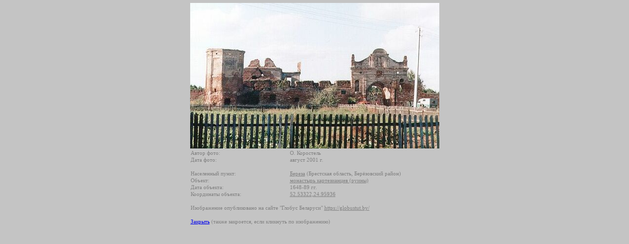

--- FILE ---
content_type: text/html; charset=windows-1251
request_url: https://orda.of.by/.add/showimage.php?image=https://globustut.by/bereza/monast_main_o9.jpg
body_size: 1223
content:
<HTML><HEAD><TITLE>monast_main_o9.jpg</TITLE></HEAD><meta name="viewport" content="width=device-width, initial-scale=1"><META HTTP-EQUIV="Content-Type" CONTENT="text/html; Charset=Windows-1251"><BODY bgcolor=#c4c4c4 leftmargin=5 topmargin=5 marginwidth=5 marginheight=5 onLoad="onLoadFunc()"><style>.href11fix { font-size:11.4px; }.graylink, .graylink a:link, .graylink a:visited { color:gray; }.graylink a:active, .graylink a:hover { color:blue; }</style><div align=center><table border=0 cellspacing=0 cellspacing=0><tr><td><img src="https://globustut.by/bereza/monast_main_o9.jpg" style="max-width:1200px; max-height:1000px;" onclick="javascript:window.close();"><br><table style="font-family:Verdana,Tahoma; font-size:11px; color:gray;" align=leftcellspacing=0 cellspacing=0><tr><td><tr valign=top><td>Автор фото: <td class=graylink>О. Коростель<tr valign=top><td>Дата фото: <td>август 2001&nbsp;г.<tr><td>&nbsp;<td>&nbsp;<tr valign=top><td width=200>Населенный пункт: <td class=graylink><a class=href11fix href=https://globustut.by/bereza/>Береза</a> (Брестская область, Берёзовский район)<tr valign=top><td>Объект: <td class=graylink><a class=href11fix href=https://globustut.by/bereza/monast_main>монастырь картезианцев (руины)</a><tr valign=top><td>Дата объекта:<td>1648-89 гг.<tr valign=top><td>Координаты объекта:<td class=graylink><a class=href11fix href=https://orda.of.by/.map/?52.53322,24.95936>52.53322,24.95936</a><tr><td>&nbsp;<td>&nbsp;<script>var phpRusPlace="Береза";var phpRusObject="монастырь картезианцев (руины)";var phpContType="nf";</script><tr><td colspan=2 class=graylink><nobr>Изображение опубликовано на сайте "Глобус Беларуси" <a class=href11fix href=https://globustut.by/>https://globustut.by/</a></nobr><tr><td colspan=2>&nbsp;<tr><td colspan=2 style="font-family:Verdana,Tahoma; font-size:11px;"><a class=href11fix href="javascript:window.close();">Закрыть</a> (также закроется, если кликнуть по изображению)</a></table><br><br><script>var phpIsImageOnOwnServer=false;function onLoadFunc(){  if (phpIsImageOnOwnServer) return;  if (typeof(phpRusPlace )==="undefined") phpRusPlace="";  if (typeof(phpRusObject)==="undefined") phpRusObject="";  if (typeof(phpContType )==="undefined") phpContType="";  var r=phpRusPlace+(phpRusPlace && phpRusObject ? ", ":"")+phpRusObject;  var cont="";  if (phpContType=="nf")  cont="фото"; else  if (phpContType=="sf")  cont="старое фото или рисунок"; else  if (phpContType=="map") cont="карта"; else  if (phpContType=="art") cont="статья"; else  {}  if (cont) r=r+" ("+cont+")";  document.title = r;}</script><script language="JavaScript" src="https://orda.of.by/.add/globus_parts/top.js"></script></table></div></BODY></HTML>